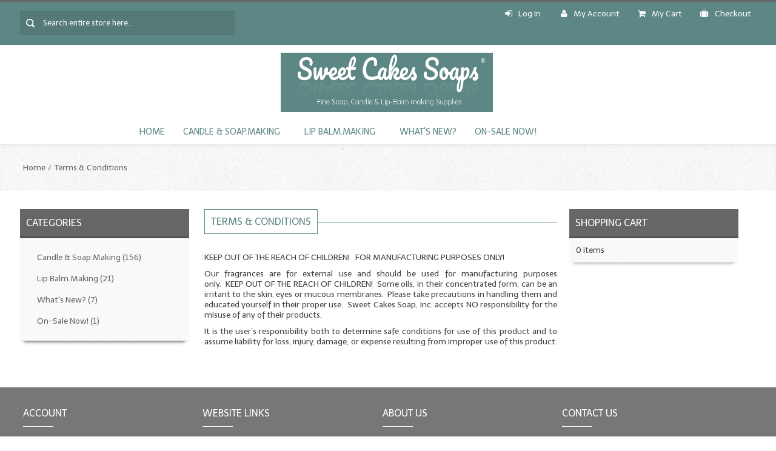

--- FILE ---
content_type: text/css
request_url: https://sweetcakes.com/ext/css/bootstrap-responsive.css
body_size: 11763
content:
/* @author Perfectus Inc
* @author website www.perfectusinc.com
* @copyright Copyright 2016-2017 Perfectus Inc
*/


.clearfix:before,
.clearfix:after {
  display: table;
  content: "";
}

.clearfix:after {
  clear: both;
}

.hide-text {
  color: transparent;
  text-shadow: none;
  background-color: transparent;
  border: 0;
}

.input-block-level {
  display: block;
  width: 100%;
  min-height: 28px;
  -webkit-box-sizing: border-box;
     -moz-box-sizing: border-box;
      -ms-box-sizing: border-box;
          box-sizing: border-box;
}

.hidden {
  display: none;
  visibility: hidden;
}

.visible-phone {
  display: none !important;
}

.visible-tablet {
  display: none !important;
}

.hidden-desktop {
  display: none !important;
}

@media (max-width: 767px) {
  .visible-phone {
    display: inherit !important;
  }
  .hidden-phone {
    display: none !important;
  }
  .hidden-desktop {
    display: inherit !important;
  }
  .visible-desktop {
    display: none !important;
  }
}

@media (min-width: 768px) and (max-width: 979px) {
  .visible-tablet {
    display: inherit !important;
  }
  .hidden-tablet {
    display: none !important;
  }
  .hidden-desktop {
    display: inherit !important;
  }
  .visible-desktop {
    display: none !important ;
  }
}

@media (max-width: 480px) {
  .nav-collapse {
    -webkit-transform: translate3d(0, 0, 0);
  }
  .page-header h1 small {
    display: block;
    line-height: 18px;
  }
  input[type="checkbox"],
  input[type="radio"] {
    border: 1px solid #ccc;
  }
  .form-horizontal .control-group > label {
    float: none;
    width: auto;
    padding-top: 0;
    text-align: left;
  }
  .form-horizontal .controls {
    margin-left: 0;
  }
  .form-horizontal .control-list {
    padding-top: 0;
  }
  .form-horizontal .form-actions {
    padding-right: 10px;
    padding-left: 10px;
  }
  .modal {
    position: absolute;
    top: 10px;
    right: 10px;
    left: 10px;
    width: auto;
    margin: 0;
  }
  .modal.fade.in {
    top: auto;
  }
  .modal-header .close {
    padding: 10px;
    margin: -10px;
  }
  .carousel-caption {
    position: static;
  }
}

@media (max-width: 767px) {
  .navbar-fixed-top,
  .navbar-fixed-bottom {
    margin-right: -20px;
    margin-left: -20px;
  }
  .container-fluid {
    padding: 0;
  }
  .dl-horizontal dt {
    float: none;
    width: auto;
    clear: none;
    text-align: left;
  }
  .dl-horizontal dd {
    margin-left: 0;
  }
  .container {
    width: auto;
  }
  .row-fluid {
    width: 100%;
  }
  .row,
  .thumbnails {
    margin-left: 0;
  }
  
  .input-large,
  .input-xlarge,
  .input-xxlarge,
  input[class*="span"],
  select[class*="span"],
  textarea[class*="span"],
  .uneditable-input {
    display: block;
    width: 100%;
    min-height: 28px;
    -webkit-box-sizing: border-box;
       -moz-box-sizing: border-box;
        -ms-box-sizing: border-box;
            box-sizing: border-box;
  }
  .input-prepend input,
  .input-append input,
  .input-prepend input[class*="span"],
  .input-append input[class*="span"] {
    display: inline-block;
    width: auto;
  }
}

@media (min-width: 768px) and (max-width: 979px) {
  .row {
    margin-left: -20px;
   
  }
  .row:before,
  .row:after {
    display: table;
    content: "";
  }
  .row:after {
    clear: both;
  }
  
  .container,
  .navbar-fixed-top .container,
  .navbar-fixed-bottom .container {
    width: 724px;
  }
  .span12 {
    width: 724px;
  }
  .span11 {
    width: 662px;
  }
  .span10 {
    width: 600px;
  }
  .span9 {
    width: 538px;
  }
  .span8 {
    width: 476px;
  }
  .span7 {
    width: 414px;
  }
  .span6 {
    width: 352px;
  }
  .span5 {
    width: 290px;
  }
  .span4 {
    width: 228px;
  }
  .span3 {
    width: 166px;
  }
  .span2 {
    width: 104px;
  }
  .span1 {
    width: 42px;
  }
  .offset12 {
    margin-left: 764px;
  }
  .offset11 {
    margin-left: 702px;
  }
  .offset10 {
    margin-left: 640px;
  }
  .offset9 {
    margin-left: 578px;
  }
  .offset8 {
    margin-left: 516px;
  }
  .offset7 {
    margin-left: 454px;
  }
  .offset6 {
    margin-left: 392px;
  }
  .offset5 {
    margin-left: 330px;
  }
  .offset4 {
    margin-left: 268px;
  }
  .offset3 {
    margin-left: 206px;
  }
  .offset2 {
    margin-left: 144px;
  }
  .offset1 {
    margin-left: 82px;
  }
  .row-fluid {
    width: 100%;
    
  }
  .row-fluid:before,
  .row-fluid:after {
    display: table;
    content: "";
  }
  .row-fluid:after {
    clear: both;
  }
  
  input,
  textarea,
  .uneditable-input {
    margin-left: 0;
  }
  input.span12,
  textarea.span12,
  .uneditable-input.span12 {
    width: 714px;
  }
  input.span11,
  textarea.span11,
  .uneditable-input.span11 {
    width: 652px;
  }
  input.span10,
  textarea.span10,
  .uneditable-input.span10 {
    width: 590px;
  }
  input.span9,
  textarea.span9,
  .uneditable-input.span9 {
    width: 528px;
  }
  input.span8,
  textarea.span8,
  .uneditable-input.span8 {
    width: 466px;
  }
  input.span7,
  textarea.span7,
  .uneditable-input.span7 {
    width: 404px;
  }
  input.span6,
  textarea.span6,
  .uneditable-input.span6 {
    width: 342px;
  }
  input.span5,
  textarea.span5,
  .uneditable-input.span5 {
    width: 280px;
  }
  input.span4,
  textarea.span4,
  .uneditable-input.span4 {
    width: 218px;
  }
  input.span3,
  textarea.span3,
  .uneditable-input.span3 {
    width: 156px;
  }
  input.span2,
  textarea.span2,
  .uneditable-input.span2 {
    width: 94px;
  }
  input.span1,
  textarea.span1,
  .uneditable-input.span1 {
    width: 32px;
  }
}

@media (min-width: 1200px) {
  .row {
    margin-left: -30px;
   
  }
  .row:before,
  .row:after {
    display: table;
    content: "";
  }
  .row:after {
    clear: both;
  }
  .container,
  .navbar-fixed-top .container,
  .navbar-fixed-bottom .container {
    width: 1170px;
  }
  .span12 {
    width: 1170px;
  }
  .span11 {
    width: 1070px;
  }
  .span10 {
    width: 970px;
  }
  .span9 {
    width: 870px;
  }
  .span8 {
    width: 770px;
  }
  .span7 {
    width: 670px;
  }
  .span6 {
    width: 570px;
  }
  .span5 {
    width: 470px;
  }
  .span4 {
    width: 370px;
  }
  .span3 {
    width: 270px;
  }
  .span2 {
    width: 170px;
  }
  .span1 {
    width: 70px;
  }
  .offset12 {
    margin-left: 1230px;
  }
  .offset11 {
    margin-left: 1130px;
  }
  .offset10 {
    margin-left: 1030px;
  }
  .offset9 {
    margin-left: 930px;
  }
  .offset8 {
    margin-left: 830px;
  }
  .offset7 {
    margin-left: 730px;
  }
  .offset6 {
    margin-left: 630px;
  }
  .offset5 {
    margin-left: 530px;
  }
  .offset4 {
    margin-left: 430px;
  }
  .offset3 {
    margin-left: 330px;
  }
  .offset2 {
    margin-left: 230px;
  }
  .offset1 {
    margin-left: 130px;
  }
  .row-fluid {
    width: 100%;
    
  }
  .row-fluid:before,
  .row-fluid:after {
    display: table;
    content: "";
  }
  .row-fluid:after {
    clear: both;
  }
  input,
  textarea,
  .uneditable-input {
    margin-left: 0;
  }
  input.span12,
  textarea.span12,
  .uneditable-input.span12 {
    width: 1160px;
  }
  input.span11,
  textarea.span11,
  .uneditable-input.span11 {
    width: 1060px;
  }
  input.span10,
  textarea.span10,
  .uneditable-input.span10 {
    width: 960px;
  }
  input.span9,
  textarea.span9,
  .uneditable-input.span9 {
    width: 860px;
  }
  input.span8,
  textarea.span8,
  .uneditable-input.span8 {
    width: 760px;
  }
  input.span7,
  textarea.span7,
  .uneditable-input.span7 {
    width: 660px;
  }
  input.span6,
  textarea.span6,
  .uneditable-input.span6 {
    width: 560px;
  }
  input.span5,
  textarea.span5,
  .uneditable-input.span5 {
    width: 460px;
  }
  input.span4,
  textarea.span4,
  .uneditable-input.span4 {
    width: 360px;
  }
  input.span3,
  textarea.span3,
  .uneditable-input.span3 {
    width: 260px;
  }
  input.span2,
  textarea.span2,
  .uneditable-input.span2 {
    width: 160px;
  }
  input.span1,
  textarea.span1,
  .uneditable-input.span1 {
    width: 60px;
  }
  .thumbnails {
    margin-left: -30px;
  }
  .thumbnails > li {
    margin-left: 30px;
  }
  .row-fluid .thumbnails {
    margin-left: 0;
  }
}

@media (max-width: 979px) {
  body {
    padding-top: 0;
  }
  .navbar-fixed-top,
  .navbar-fixed-bottom {
    position: static;
  }
  .navbar-fixed-top {
    margin-bottom: 18px;
  }
  .navbar-fixed-bottom {
    margin-top: 18px;
  }
  .navbar-fixed-top .navbar-inner,
  .navbar-fixed-bottom .navbar-inner {
    padding: 5px;
  }
  .navbar .container {
    width: auto;
    padding: 0;
  }
  .navbar .brand {
    padding-right: 10px;
    padding-left: 10px;
    margin: 0 0 0 -5px;
  }
  .nav-collapse {
    clear: both;
  }
  .nav-collapse .nav {
    float: none;
    margin: 0 0 9px;
  }
  .nav-collapse .nav > li {
    float: none !important;
  }
  .nav-collapse .nav > li > a {
    margin-bottom: 2px;
  }
  .nav-collapse .nav > .divider-vertical {
    display: none;
  }
  .nav-collapse .nav .nav-header {
    color: #999999;
    text-shadow: none;
  }
  .nav-collapse .nav > li > a,
  .nav-collapse .dropdown-menu a {
    padding: 6px 15px;
    font-weight: bold;
    -webkit-border-radius: 3px;
       -moz-border-radius: 3px;
            border-radius: 3px;
  }
  .nav-collapse .btn {
    padding: 4px 10px 4px;
    font-weight: normal;
    -webkit-border-radius: 4px;
       -moz-border-radius: 4px;
            border-radius: 4px;
  }
  .nav-collapse .dropdown-menu li + li a {
    margin-bottom: 2px;
  }
  .nav-collapse .nav > li > a:hover,
  .nav-collapse .dropdown-menu a:hover {
    background-color: #222222;
  }
  .nav-collapse.in .btn-group {
    padding: 0;
    margin-top: 5px;
  }
  .nav-collapse .dropdown-menu {
    position: static;
    top: auto;
    left: auto;
    display: block;
    float: none;
    max-width: none;
    padding: 0;
    margin: 0 15px;
    background-color: transparent;
    border: none;
    -webkit-border-radius: 0;
       -moz-border-radius: 0;
            border-radius: 0;
    -webkit-box-shadow: none;
       -moz-box-shadow: none;
            box-shadow: none;
  }
  .nav-collapse .dropdown-menu:before,
  .nav-collapse .dropdown-menu:after {
    display: none;
  }
  .nav-collapse .dropdown-menu .divider {
    display: none;
  }
  .nav-collapse .navbar-form,
  .nav-collapse .navbar-search {
    float: none;
    padding: 9px 15px;
    margin: 9px 0;
    border-top: 1px solid #222222;
    border-bottom: 1px solid #222222;
    -webkit-box-shadow: inset 0 1px 0 rgba(255, 255, 255, 0.1), 0 1px 0 rgba(255, 255, 255, 0.1);
       -moz-box-shadow: inset 0 1px 0 rgba(255, 255, 255, 0.1), 0 1px 0 rgba(255, 255, 255, 0.1);
            box-shadow: inset 0 1px 0 rgba(255, 255, 255, 0.1), 0 1px 0 rgba(255, 255, 255, 0.1);
  }
  .navbar .nav-collapse .nav.pull-right {
    float: none;
    margin-left: 0;
  }
  .nav-collapse,
  .nav-collapse.collapse {
    height: 0;
    overflow: hidden;
  }
  .navbar .btn-navbar {
    display: block;
  }
  .navbar-static .navbar-inner {
    padding-right: 10px;
    padding-left: 10px;
  }
}

@media (min-width: 980px) {
  .nav-collapse.collapse {
    height: auto !important;
    overflow: visible !important;
  }
}
